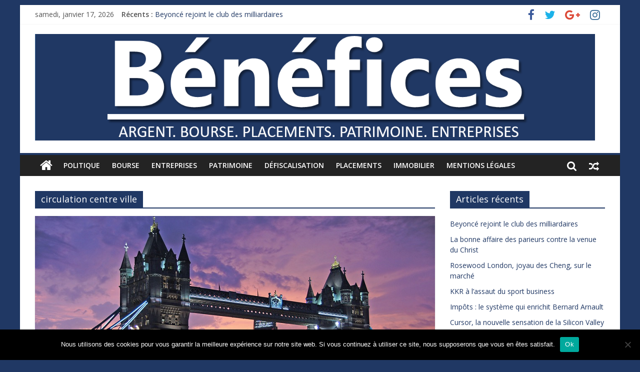

--- FILE ---
content_type: text/html; charset=UTF-8
request_url: https://benefices.fr/tag/circulation-centre-ville/
body_size: 11732
content:
<!DOCTYPE html>
<html dir="ltr" lang="fr-FR">
	<head>
		<meta charset="UTF-8" />
		<meta name="viewport" content="width=device-width, initial-scale=1">
		<link rel="profile" href="https://gmpg.org/xfn/11" />
		<link rel="pingback" href="" />
		<title>circulation centre ville | Bénéfices, l'actualité de votre argent, de votre patrimoine et de vos placements</title>

		<!-- All in One SEO 4.9.1.1 - aioseo.com -->
	<meta name="robots" content="max-image-preview:large" />
	<link rel="canonical" href="https://benefices.fr/tag/circulation-centre-ville/" />
	<meta name="generator" content="All in One SEO (AIOSEO) 4.9.1.1" />
		<script type="application/ld+json" class="aioseo-schema">
			{"@context":"https:\/\/schema.org","@graph":[{"@type":"BreadcrumbList","@id":"https:\/\/benefices.fr\/tag\/circulation-centre-ville\/#breadcrumblist","itemListElement":[{"@type":"ListItem","@id":"https:\/\/benefices.fr#listItem","position":1,"name":"Accueil","item":"https:\/\/benefices.fr","nextItem":{"@type":"ListItem","@id":"https:\/\/benefices.fr\/tag\/circulation-centre-ville\/#listItem","name":"circulation centre ville"}},{"@type":"ListItem","@id":"https:\/\/benefices.fr\/tag\/circulation-centre-ville\/#listItem","position":2,"name":"circulation centre ville","previousItem":{"@type":"ListItem","@id":"https:\/\/benefices.fr#listItem","name":"Accueil"}}]},{"@type":"CollectionPage","@id":"https:\/\/benefices.fr\/tag\/circulation-centre-ville\/#collectionpage","url":"https:\/\/benefices.fr\/tag\/circulation-centre-ville\/","name":"circulation centre ville | B\u00e9n\u00e9fices, l'actualit\u00e9 de votre argent, de votre patrimoine et de vos placements","inLanguage":"fr-FR","isPartOf":{"@id":"https:\/\/benefices.fr\/#website"},"breadcrumb":{"@id":"https:\/\/benefices.fr\/tag\/circulation-centre-ville\/#breadcrumblist"}},{"@type":"Organization","@id":"https:\/\/benefices.fr\/#organization","name":"B\u00e9n\u00e9fices, l'actualit\u00e9 de votre argent, de votre patrimoine et de vos placements","description":"Le site sur l'actualit\u00e9 de votre argent, de votre patrimoine et de vos placements","url":"https:\/\/benefices.fr\/","logo":{"@type":"ImageObject","url":"https:\/\/benefices.fr\/wp-content\/uploads\/2017\/10\/cropped-benefices-logo-3-1.png","@id":"https:\/\/benefices.fr\/tag\/circulation-centre-ville\/#organizationLogo","width":1438,"height":274},"image":{"@id":"https:\/\/benefices.fr\/tag\/circulation-centre-ville\/#organizationLogo"}},{"@type":"WebSite","@id":"https:\/\/benefices.fr\/#website","url":"https:\/\/benefices.fr\/","name":"B\u00e9n\u00e9fices, l'actualit\u00e9 de votre argent, de votre patrimoine et de vos placements","description":"Le site sur l'actualit\u00e9 de votre argent, de votre patrimoine et de vos placements","inLanguage":"fr-FR","publisher":{"@id":"https:\/\/benefices.fr\/#organization"}}]}
		</script>
		<!-- All in One SEO -->

<link rel='dns-prefetch' href='//secure.gravatar.com' />
<link rel='dns-prefetch' href='//stats.wp.com' />
<link rel='dns-prefetch' href='//fonts.googleapis.com' />
<link rel='dns-prefetch' href='//cdn.openshareweb.com' />
<link rel='dns-prefetch' href='//cdn.shareaholic.net' />
<link rel='dns-prefetch' href='//www.shareaholic.net' />
<link rel='dns-prefetch' href='//analytics.shareaholic.com' />
<link rel='dns-prefetch' href='//recs.shareaholic.com' />
<link rel='dns-prefetch' href='//partner.shareaholic.com' />
<link rel='dns-prefetch' href='//v0.wordpress.com' />
<link rel="alternate" type="application/rss+xml" title="Bénéfices, l&#039;actualité de votre argent, de votre patrimoine et de vos placements &raquo; Flux" href="https://benefices.fr/feed/" />
<link rel="alternate" type="application/rss+xml" title="Bénéfices, l&#039;actualité de votre argent, de votre patrimoine et de vos placements &raquo; Flux des commentaires" href="https://benefices.fr/comments/feed/" />
<link rel="alternate" type="application/rss+xml" title="Bénéfices, l&#039;actualité de votre argent, de votre patrimoine et de vos placements &raquo; Flux de l’étiquette circulation centre ville" href="https://benefices.fr/tag/circulation-centre-ville/feed/" />
<!-- Shareaholic - https://www.shareaholic.com -->
<link rel='preload' href='//cdn.shareaholic.net/assets/pub/shareaholic.js' as='script'/>
<script data-no-minify='1' data-cfasync='false'>
_SHR_SETTINGS = {"endpoints":{"local_recs_url":"https:\/\/benefices.fr\/wp-admin\/admin-ajax.php?action=shareaholic_permalink_related","ajax_url":"https:\/\/benefices.fr\/wp-admin\/admin-ajax.php"},"site_id":"53042cc076c730f70caf58aa7910efaa"};
</script>
<script data-no-minify='1' data-cfasync='false' src='//cdn.shareaholic.net/assets/pub/shareaholic.js' data-shr-siteid='53042cc076c730f70caf58aa7910efaa' async ></script>

<!-- Shareaholic Content Tags -->
<meta name='shareaholic:site_name' content='Bénéfices, l&#039;actualité de votre argent, de votre patrimoine et de vos placements' />
<meta name='shareaholic:language' content='fr-FR' />
<meta name='shareaholic:article_visibility' content='private' />
<meta name='shareaholic:site_id' content='53042cc076c730f70caf58aa7910efaa' />
<meta name='shareaholic:wp_version' content='9.7.13' />

<!-- Shareaholic Content Tags End -->
		<!-- This site uses the Google Analytics by MonsterInsights plugin v9.10.1 - Using Analytics tracking - https://www.monsterinsights.com/ -->
		<!-- Remarque : MonsterInsights n’est actuellement pas configuré sur ce site. Le propriétaire doit authentifier son compte Google Analytics dans les réglages de MonsterInsights.  -->
					<!-- No tracking code set -->
				<!-- / Google Analytics by MonsterInsights -->
		<style id='wp-img-auto-sizes-contain-inline-css' type='text/css'>
img:is([sizes=auto i],[sizes^="auto," i]){contain-intrinsic-size:3000px 1500px}
/*# sourceURL=wp-img-auto-sizes-contain-inline-css */
</style>
<style id='wp-emoji-styles-inline-css' type='text/css'>

	img.wp-smiley, img.emoji {
		display: inline !important;
		border: none !important;
		box-shadow: none !important;
		height: 1em !important;
		width: 1em !important;
		margin: 0 0.07em !important;
		vertical-align: -0.1em !important;
		background: none !important;
		padding: 0 !important;
	}
/*# sourceURL=wp-emoji-styles-inline-css */
</style>
<style id='wp-block-library-inline-css' type='text/css'>
:root{--wp-block-synced-color:#7a00df;--wp-block-synced-color--rgb:122,0,223;--wp-bound-block-color:var(--wp-block-synced-color);--wp-editor-canvas-background:#ddd;--wp-admin-theme-color:#007cba;--wp-admin-theme-color--rgb:0,124,186;--wp-admin-theme-color-darker-10:#006ba1;--wp-admin-theme-color-darker-10--rgb:0,107,160.5;--wp-admin-theme-color-darker-20:#005a87;--wp-admin-theme-color-darker-20--rgb:0,90,135;--wp-admin-border-width-focus:2px}@media (min-resolution:192dpi){:root{--wp-admin-border-width-focus:1.5px}}.wp-element-button{cursor:pointer}:root .has-very-light-gray-background-color{background-color:#eee}:root .has-very-dark-gray-background-color{background-color:#313131}:root .has-very-light-gray-color{color:#eee}:root .has-very-dark-gray-color{color:#313131}:root .has-vivid-green-cyan-to-vivid-cyan-blue-gradient-background{background:linear-gradient(135deg,#00d084,#0693e3)}:root .has-purple-crush-gradient-background{background:linear-gradient(135deg,#34e2e4,#4721fb 50%,#ab1dfe)}:root .has-hazy-dawn-gradient-background{background:linear-gradient(135deg,#faaca8,#dad0ec)}:root .has-subdued-olive-gradient-background{background:linear-gradient(135deg,#fafae1,#67a671)}:root .has-atomic-cream-gradient-background{background:linear-gradient(135deg,#fdd79a,#004a59)}:root .has-nightshade-gradient-background{background:linear-gradient(135deg,#330968,#31cdcf)}:root .has-midnight-gradient-background{background:linear-gradient(135deg,#020381,#2874fc)}:root{--wp--preset--font-size--normal:16px;--wp--preset--font-size--huge:42px}.has-regular-font-size{font-size:1em}.has-larger-font-size{font-size:2.625em}.has-normal-font-size{font-size:var(--wp--preset--font-size--normal)}.has-huge-font-size{font-size:var(--wp--preset--font-size--huge)}.has-text-align-center{text-align:center}.has-text-align-left{text-align:left}.has-text-align-right{text-align:right}.has-fit-text{white-space:nowrap!important}#end-resizable-editor-section{display:none}.aligncenter{clear:both}.items-justified-left{justify-content:flex-start}.items-justified-center{justify-content:center}.items-justified-right{justify-content:flex-end}.items-justified-space-between{justify-content:space-between}.screen-reader-text{border:0;clip-path:inset(50%);height:1px;margin:-1px;overflow:hidden;padding:0;position:absolute;width:1px;word-wrap:normal!important}.screen-reader-text:focus{background-color:#ddd;clip-path:none;color:#444;display:block;font-size:1em;height:auto;left:5px;line-height:normal;padding:15px 23px 14px;text-decoration:none;top:5px;width:auto;z-index:100000}html :where(.has-border-color){border-style:solid}html :where([style*=border-top-color]){border-top-style:solid}html :where([style*=border-right-color]){border-right-style:solid}html :where([style*=border-bottom-color]){border-bottom-style:solid}html :where([style*=border-left-color]){border-left-style:solid}html :where([style*=border-width]){border-style:solid}html :where([style*=border-top-width]){border-top-style:solid}html :where([style*=border-right-width]){border-right-style:solid}html :where([style*=border-bottom-width]){border-bottom-style:solid}html :where([style*=border-left-width]){border-left-style:solid}html :where(img[class*=wp-image-]){height:auto;max-width:100%}:where(figure){margin:0 0 1em}html :where(.is-position-sticky){--wp-admin--admin-bar--position-offset:var(--wp-admin--admin-bar--height,0px)}@media screen and (max-width:600px){html :where(.is-position-sticky){--wp-admin--admin-bar--position-offset:0px}}

/*# sourceURL=wp-block-library-inline-css */
</style><style id='global-styles-inline-css' type='text/css'>
:root{--wp--preset--aspect-ratio--square: 1;--wp--preset--aspect-ratio--4-3: 4/3;--wp--preset--aspect-ratio--3-4: 3/4;--wp--preset--aspect-ratio--3-2: 3/2;--wp--preset--aspect-ratio--2-3: 2/3;--wp--preset--aspect-ratio--16-9: 16/9;--wp--preset--aspect-ratio--9-16: 9/16;--wp--preset--color--black: #000000;--wp--preset--color--cyan-bluish-gray: #abb8c3;--wp--preset--color--white: #ffffff;--wp--preset--color--pale-pink: #f78da7;--wp--preset--color--vivid-red: #cf2e2e;--wp--preset--color--luminous-vivid-orange: #ff6900;--wp--preset--color--luminous-vivid-amber: #fcb900;--wp--preset--color--light-green-cyan: #7bdcb5;--wp--preset--color--vivid-green-cyan: #00d084;--wp--preset--color--pale-cyan-blue: #8ed1fc;--wp--preset--color--vivid-cyan-blue: #0693e3;--wp--preset--color--vivid-purple: #9b51e0;--wp--preset--gradient--vivid-cyan-blue-to-vivid-purple: linear-gradient(135deg,rgb(6,147,227) 0%,rgb(155,81,224) 100%);--wp--preset--gradient--light-green-cyan-to-vivid-green-cyan: linear-gradient(135deg,rgb(122,220,180) 0%,rgb(0,208,130) 100%);--wp--preset--gradient--luminous-vivid-amber-to-luminous-vivid-orange: linear-gradient(135deg,rgb(252,185,0) 0%,rgb(255,105,0) 100%);--wp--preset--gradient--luminous-vivid-orange-to-vivid-red: linear-gradient(135deg,rgb(255,105,0) 0%,rgb(207,46,46) 100%);--wp--preset--gradient--very-light-gray-to-cyan-bluish-gray: linear-gradient(135deg,rgb(238,238,238) 0%,rgb(169,184,195) 100%);--wp--preset--gradient--cool-to-warm-spectrum: linear-gradient(135deg,rgb(74,234,220) 0%,rgb(151,120,209) 20%,rgb(207,42,186) 40%,rgb(238,44,130) 60%,rgb(251,105,98) 80%,rgb(254,248,76) 100%);--wp--preset--gradient--blush-light-purple: linear-gradient(135deg,rgb(255,206,236) 0%,rgb(152,150,240) 100%);--wp--preset--gradient--blush-bordeaux: linear-gradient(135deg,rgb(254,205,165) 0%,rgb(254,45,45) 50%,rgb(107,0,62) 100%);--wp--preset--gradient--luminous-dusk: linear-gradient(135deg,rgb(255,203,112) 0%,rgb(199,81,192) 50%,rgb(65,88,208) 100%);--wp--preset--gradient--pale-ocean: linear-gradient(135deg,rgb(255,245,203) 0%,rgb(182,227,212) 50%,rgb(51,167,181) 100%);--wp--preset--gradient--electric-grass: linear-gradient(135deg,rgb(202,248,128) 0%,rgb(113,206,126) 100%);--wp--preset--gradient--midnight: linear-gradient(135deg,rgb(2,3,129) 0%,rgb(40,116,252) 100%);--wp--preset--font-size--small: 13px;--wp--preset--font-size--medium: 20px;--wp--preset--font-size--large: 36px;--wp--preset--font-size--x-large: 42px;--wp--preset--spacing--20: 0.44rem;--wp--preset--spacing--30: 0.67rem;--wp--preset--spacing--40: 1rem;--wp--preset--spacing--50: 1.5rem;--wp--preset--spacing--60: 2.25rem;--wp--preset--spacing--70: 3.38rem;--wp--preset--spacing--80: 5.06rem;--wp--preset--shadow--natural: 6px 6px 9px rgba(0, 0, 0, 0.2);--wp--preset--shadow--deep: 12px 12px 50px rgba(0, 0, 0, 0.4);--wp--preset--shadow--sharp: 6px 6px 0px rgba(0, 0, 0, 0.2);--wp--preset--shadow--outlined: 6px 6px 0px -3px rgb(255, 255, 255), 6px 6px rgb(0, 0, 0);--wp--preset--shadow--crisp: 6px 6px 0px rgb(0, 0, 0);}:where(.is-layout-flex){gap: 0.5em;}:where(.is-layout-grid){gap: 0.5em;}body .is-layout-flex{display: flex;}.is-layout-flex{flex-wrap: wrap;align-items: center;}.is-layout-flex > :is(*, div){margin: 0;}body .is-layout-grid{display: grid;}.is-layout-grid > :is(*, div){margin: 0;}:where(.wp-block-columns.is-layout-flex){gap: 2em;}:where(.wp-block-columns.is-layout-grid){gap: 2em;}:where(.wp-block-post-template.is-layout-flex){gap: 1.25em;}:where(.wp-block-post-template.is-layout-grid){gap: 1.25em;}.has-black-color{color: var(--wp--preset--color--black) !important;}.has-cyan-bluish-gray-color{color: var(--wp--preset--color--cyan-bluish-gray) !important;}.has-white-color{color: var(--wp--preset--color--white) !important;}.has-pale-pink-color{color: var(--wp--preset--color--pale-pink) !important;}.has-vivid-red-color{color: var(--wp--preset--color--vivid-red) !important;}.has-luminous-vivid-orange-color{color: var(--wp--preset--color--luminous-vivid-orange) !important;}.has-luminous-vivid-amber-color{color: var(--wp--preset--color--luminous-vivid-amber) !important;}.has-light-green-cyan-color{color: var(--wp--preset--color--light-green-cyan) !important;}.has-vivid-green-cyan-color{color: var(--wp--preset--color--vivid-green-cyan) !important;}.has-pale-cyan-blue-color{color: var(--wp--preset--color--pale-cyan-blue) !important;}.has-vivid-cyan-blue-color{color: var(--wp--preset--color--vivid-cyan-blue) !important;}.has-vivid-purple-color{color: var(--wp--preset--color--vivid-purple) !important;}.has-black-background-color{background-color: var(--wp--preset--color--black) !important;}.has-cyan-bluish-gray-background-color{background-color: var(--wp--preset--color--cyan-bluish-gray) !important;}.has-white-background-color{background-color: var(--wp--preset--color--white) !important;}.has-pale-pink-background-color{background-color: var(--wp--preset--color--pale-pink) !important;}.has-vivid-red-background-color{background-color: var(--wp--preset--color--vivid-red) !important;}.has-luminous-vivid-orange-background-color{background-color: var(--wp--preset--color--luminous-vivid-orange) !important;}.has-luminous-vivid-amber-background-color{background-color: var(--wp--preset--color--luminous-vivid-amber) !important;}.has-light-green-cyan-background-color{background-color: var(--wp--preset--color--light-green-cyan) !important;}.has-vivid-green-cyan-background-color{background-color: var(--wp--preset--color--vivid-green-cyan) !important;}.has-pale-cyan-blue-background-color{background-color: var(--wp--preset--color--pale-cyan-blue) !important;}.has-vivid-cyan-blue-background-color{background-color: var(--wp--preset--color--vivid-cyan-blue) !important;}.has-vivid-purple-background-color{background-color: var(--wp--preset--color--vivid-purple) !important;}.has-black-border-color{border-color: var(--wp--preset--color--black) !important;}.has-cyan-bluish-gray-border-color{border-color: var(--wp--preset--color--cyan-bluish-gray) !important;}.has-white-border-color{border-color: var(--wp--preset--color--white) !important;}.has-pale-pink-border-color{border-color: var(--wp--preset--color--pale-pink) !important;}.has-vivid-red-border-color{border-color: var(--wp--preset--color--vivid-red) !important;}.has-luminous-vivid-orange-border-color{border-color: var(--wp--preset--color--luminous-vivid-orange) !important;}.has-luminous-vivid-amber-border-color{border-color: var(--wp--preset--color--luminous-vivid-amber) !important;}.has-light-green-cyan-border-color{border-color: var(--wp--preset--color--light-green-cyan) !important;}.has-vivid-green-cyan-border-color{border-color: var(--wp--preset--color--vivid-green-cyan) !important;}.has-pale-cyan-blue-border-color{border-color: var(--wp--preset--color--pale-cyan-blue) !important;}.has-vivid-cyan-blue-border-color{border-color: var(--wp--preset--color--vivid-cyan-blue) !important;}.has-vivid-purple-border-color{border-color: var(--wp--preset--color--vivid-purple) !important;}.has-vivid-cyan-blue-to-vivid-purple-gradient-background{background: var(--wp--preset--gradient--vivid-cyan-blue-to-vivid-purple) !important;}.has-light-green-cyan-to-vivid-green-cyan-gradient-background{background: var(--wp--preset--gradient--light-green-cyan-to-vivid-green-cyan) !important;}.has-luminous-vivid-amber-to-luminous-vivid-orange-gradient-background{background: var(--wp--preset--gradient--luminous-vivid-amber-to-luminous-vivid-orange) !important;}.has-luminous-vivid-orange-to-vivid-red-gradient-background{background: var(--wp--preset--gradient--luminous-vivid-orange-to-vivid-red) !important;}.has-very-light-gray-to-cyan-bluish-gray-gradient-background{background: var(--wp--preset--gradient--very-light-gray-to-cyan-bluish-gray) !important;}.has-cool-to-warm-spectrum-gradient-background{background: var(--wp--preset--gradient--cool-to-warm-spectrum) !important;}.has-blush-light-purple-gradient-background{background: var(--wp--preset--gradient--blush-light-purple) !important;}.has-blush-bordeaux-gradient-background{background: var(--wp--preset--gradient--blush-bordeaux) !important;}.has-luminous-dusk-gradient-background{background: var(--wp--preset--gradient--luminous-dusk) !important;}.has-pale-ocean-gradient-background{background: var(--wp--preset--gradient--pale-ocean) !important;}.has-electric-grass-gradient-background{background: var(--wp--preset--gradient--electric-grass) !important;}.has-midnight-gradient-background{background: var(--wp--preset--gradient--midnight) !important;}.has-small-font-size{font-size: var(--wp--preset--font-size--small) !important;}.has-medium-font-size{font-size: var(--wp--preset--font-size--medium) !important;}.has-large-font-size{font-size: var(--wp--preset--font-size--large) !important;}.has-x-large-font-size{font-size: var(--wp--preset--font-size--x-large) !important;}
/*# sourceURL=global-styles-inline-css */
</style>

<style id='classic-theme-styles-inline-css' type='text/css'>
/*! This file is auto-generated */
.wp-block-button__link{color:#fff;background-color:#32373c;border-radius:9999px;box-shadow:none;text-decoration:none;padding:calc(.667em + 2px) calc(1.333em + 2px);font-size:1.125em}.wp-block-file__button{background:#32373c;color:#fff;text-decoration:none}
/*# sourceURL=/wp-includes/css/classic-themes.min.css */
</style>
<link rel='stylesheet' id='cookie-notice-front-css' href='https://benefices.fr/wp-content/plugins/cookie-notice/css/front.min.css?ver=2.5.10' type='text/css' media='all' />
<link rel='stylesheet' id='colormag_google_fonts-css' href='//fonts.googleapis.com/css?family=Open+Sans%3A400%2C600&#038;ver=6.9' type='text/css' media='all' />
<link rel='stylesheet' id='colormag_style-css' href='https://benefices.fr/wp-content/themes/colormag/style.css?ver=6.9' type='text/css' media='all' />
<link rel='stylesheet' id='colormag-fontawesome-css' href='https://benefices.fr/wp-content/themes/colormag/fontawesome/css/font-awesome.css?ver=4.2.1' type='text/css' media='all' />
<script type="text/javascript" id="cookie-notice-front-js-before">
/* <![CDATA[ */
var cnArgs = {"ajaxUrl":"https:\/\/benefices.fr\/wp-admin\/admin-ajax.php","nonce":"0095673f3f","hideEffect":"fade","position":"bottom","onScroll":false,"onScrollOffset":100,"onClick":false,"cookieName":"cookie_notice_accepted","cookieTime":2592000,"cookieTimeRejected":2592000,"globalCookie":false,"redirection":false,"cache":true,"revokeCookies":false,"revokeCookiesOpt":"automatic"};

//# sourceURL=cookie-notice-front-js-before
/* ]]> */
</script>
<script type="text/javascript" src="https://benefices.fr/wp-content/plugins/cookie-notice/js/front.min.js?ver=2.5.10" id="cookie-notice-front-js"></script>
<script type="text/javascript" src="https://benefices.fr/wp-includes/js/jquery/jquery.min.js?ver=3.7.1" id="jquery-core-js"></script>
<script type="text/javascript" src="https://benefices.fr/wp-includes/js/jquery/jquery-migrate.min.js?ver=3.4.1" id="jquery-migrate-js"></script>
<script type="text/javascript" src="https://benefices.fr/wp-content/themes/colormag/js/colormag-custom.js?ver=6.9" id="colormag-custom-js"></script>
<link rel="https://api.w.org/" href="https://benefices.fr/wp-json/" /><link rel="alternate" title="JSON" type="application/json" href="https://benefices.fr/wp-json/wp/v2/tags/45" /><link rel="EditURI" type="application/rsd+xml" title="RSD" href="https://benefices.fr/xmlrpc.php?rsd" />
<meta name="generator" content="WordPress 6.9" />
	<style>img#wpstats{display:none}</style>
		<style type="text/css" id="custom-background-css">
body.custom-background { background-color: #203864; }
</style>
	<meta name="publisuites-verify-code" content="aHR0cHM6Ly9iZW5lZmljZXMuZnI=" /><link rel="icon" href="https://benefices.fr/wp-content/uploads/2017/10/cropped-cropped-bénéfices-logo-32x32.png" sizes="32x32" />
<link rel="icon" href="https://benefices.fr/wp-content/uploads/2017/10/cropped-cropped-bénéfices-logo-192x192.png" sizes="192x192" />
<link rel="apple-touch-icon" href="https://benefices.fr/wp-content/uploads/2017/10/cropped-cropped-bénéfices-logo-180x180.png" />
<meta name="msapplication-TileImage" content="https://benefices.fr/wp-content/uploads/2017/10/cropped-cropped-bénéfices-logo-270x270.png" />
<!-- Bénéfices, l&#039;actualité de votre argent, de votre patrimoine et de vos placements Internal Styles --><style type="text/css"> .colormag-button,blockquote,button,input[type=reset],input[type=button],input[type=submit],#masthead.colormag-header-clean #site-navigation.main-small-navigation .menu-toggle{background-color:#203864}#site-title a,.next a:hover,.previous a:hover,.social-links i.fa:hover,a,#masthead.colormag-header-clean .social-links li:hover i.fa,#masthead.colormag-header-classic .social-links li:hover i.fa,#masthead.colormag-header-clean .breaking-news .newsticker a:hover,#masthead.colormag-header-classic .breaking-news .newsticker a:hover,#masthead.colormag-header-classic #site-navigation .fa.search-top:hover,#masthead.colormag-header-classic #site-navigation.main-navigation .random-post a:hover .fa-random{color:#203864}.fa.search-top:hover,#masthead.colormag-header-classic #site-navigation.main-small-navigation .menu-toggle{background-color:#203864}#site-navigation{border-top:4px solid #203864}.home-icon.front_page_on,.main-navigation a:hover,.main-navigation ul li ul li a:hover,.main-navigation ul li ul li:hover>a,.main-navigation ul li.current-menu-ancestor>a,.main-navigation ul li.current-menu-item ul li a:hover,.main-navigation ul li.current-menu-item>a,.main-navigation ul li.current_page_ancestor>a,.main-navigation ul li.current_page_item>a,.main-navigation ul li:hover>a,.main-small-navigation li a:hover,.site-header .menu-toggle:hover,#masthead.colormag-header-classic #site-navigation.main-navigation ul#menu-primary ul.sub-menu li:hover > a, #masthead.colormag-header-classic #site-navigation.main-navigation ul#menu-primary ul.sub-menu li.current-menu-ancestor > a, #masthead.colormag-header-classic #site-navigation.main-navigation ul#menu-primary ul.sub-menu li.current-menu-item > a,#masthead .main-small-navigation li:hover > a, #masthead .main-small-navigation li.current-page-ancestor > a, #masthead .main-small-navigation li.current-menu-ancestor > a, #masthead .main-small-navigation li.current-page-item > a, #masthead .main-small-navigation li.current-menu-item > a{background-color:#203864}.main-small-navigation .current-menu-item>a,.main-small-navigation .current_page_item>a{background:#203864}#masthead.colormag-header-classic #site-navigation.main-navigation ul#menu-primary > li:hover > a, #masthead.colormag-header-classic #site-navigation.main-navigation ul#menu-primary > li.current-menu-item > a, #masthead.colormag-header-classic #site-navigation.main-navigation ul#menu-primary > li.current-menu-ancestor > a,#masthead.colormag-header-classic #site-navigation.main-navigation ul#menu-primary ul.sub-menu li:hover, #masthead.colormag-header-classic #site-navigation.main-navigation ul#menu-primary ul.sub-menu li.current-menu-ancestor, #masthead.colormag-header-classic #site-navigation.main-navigation ul#menu-primary ul.sub-menu li.current-menu-item,#masthead.colormag-header-classic #site-navigation.main-small-navigation .menu-toggle,#masthead.colormag-header-classic #site-navigation .menu-toggle:hover{border-color:#203864}.promo-button-area a:hover{border:2px solid #203864;background-color:#203864}#content .wp-pagenavi .current,#content .wp-pagenavi a:hover,.format-link .entry-content a,.pagination span{background-color:#203864}.pagination a span:hover{color:#203864;border-color:#203864}#content .comments-area a.comment-edit-link:hover,#content .comments-area a.comment-permalink:hover,#content .comments-area article header cite a:hover,.comments-area .comment-author-link a:hover{color:#203864}.comments-area .comment-author-link span{background-color:#203864}.comment .comment-reply-link:hover,.nav-next a,.nav-previous a{color:#203864}#secondary .widget-title{border-bottom:2px solid #203864}#secondary .widget-title span{background-color:#203864}.footer-widgets-area .widget-title{border-bottom:2px solid #203864}.footer-widgets-area .widget-title span,.colormag-footer--classic .footer-widgets-area .widget-title span::before{background-color:#203864}.footer-widgets-area a:hover{color:#203864}.advertisement_above_footer .widget-title{border-bottom:2px solid #203864}.advertisement_above_footer .widget-title span{background-color:#203864}a#scroll-up i{color:#203864}.page-header .page-title{border-bottom:2px solid #203864}#content .post .article-content .above-entry-meta .cat-links a,.page-header .page-title span{background-color:#203864}#content .post .article-content .entry-title a:hover,.entry-meta .byline i,.entry-meta .cat-links i,.entry-meta a,.post .entry-title a:hover,.search .entry-title a:hover{color:#203864}.entry-meta .post-format i{background-color:#203864}.entry-meta .comments-link a:hover,.entry-meta .edit-link a:hover,.entry-meta .posted-on a:hover,.entry-meta .tag-links a:hover,.single #content .tags a:hover{color:#203864}.more-link,.no-post-thumbnail{background-color:#203864}.post-box .entry-meta .cat-links a:hover,.post-box .entry-meta .posted-on a:hover,.post.post-box .entry-title a:hover{color:#203864}.widget_featured_slider .slide-content .above-entry-meta .cat-links a{background-color:#203864}.widget_featured_slider .slide-content .below-entry-meta .byline a:hover,.widget_featured_slider .slide-content .below-entry-meta .comments a:hover,.widget_featured_slider .slide-content .below-entry-meta .posted-on a:hover,.widget_featured_slider .slide-content .entry-title a:hover{color:#203864}.widget_highlighted_posts .article-content .above-entry-meta .cat-links a{background-color:#203864}.byline a:hover,.comments a:hover,.edit-link a:hover,.posted-on a:hover,.tag-links a:hover,.widget_highlighted_posts .article-content .below-entry-meta .byline a:hover,.widget_highlighted_posts .article-content .below-entry-meta .comments a:hover,.widget_highlighted_posts .article-content .below-entry-meta .posted-on a:hover,.widget_highlighted_posts .article-content .entry-title a:hover{color:#203864}.widget_featured_posts .article-content .above-entry-meta .cat-links a{background-color:#203864}.widget_featured_posts .article-content .entry-title a:hover{color:#203864}.widget_featured_posts .widget-title{border-bottom:2px solid #203864}.widget_featured_posts .widget-title span{background-color:#203864}.related-posts-main-title .fa,.single-related-posts .article-content .entry-title a:hover{color:#203864}@media (max-width: 768px) {.better-responsive-menu .sub-toggle{background-color:#021a46}}</style>
	</head>

	<body data-rsssl=1 class="archive tag tag-circulation-centre-ville tag-45 custom-background wp-custom-logo wp-theme-colormag cookies-not-set  better-responsive-menu">

				<div id="page" class="hfeed site">
			
			
			<header id="masthead" class="site-header clearfix ">
				<div id="header-text-nav-container" class="clearfix">

								<div class="news-bar">
				<div class="inner-wrap clearfix">
						<div class="date-in-header">
		samedi, janvier 17, 2026	</div>

					   <div class="breaking-news">
      <strong class="breaking-news-latest">Récents :</strong>
      <ul class="newsticker">
               <li>
            <a href="https://benefices.fr/2026/01/07/beyonce-rejoint-le-club-des-milliardaires/" title="Beyoncé rejoint le club des milliardaires">Beyoncé rejoint le club des milliardaires</a>
         </li>
               <li>
            <a href="https://benefices.fr/2026/01/03/la-bonne-affaire-des-parieurs-contre-la-venue-du-christ/" title="La bonne affaire des parieurs contre la venue du Christ">La bonne affaire des parieurs contre la venue du Christ</a>
         </li>
               <li>
            <a href="https://benefices.fr/2025/12/24/rosewood-london-joyau-des-cheng-sur-le-marche/" title="Rosewood London, joyau des Cheng, sur le marché">Rosewood London, joyau des Cheng, sur le marché</a>
         </li>
               <li>
            <a href="https://benefices.fr/2025/12/17/kkr-a-lassaut-du-sport-business/" title="KKR à l&rsquo;assaut du sport business">KKR à l&rsquo;assaut du sport business</a>
         </li>
               <li>
            <a href="https://benefices.fr/2025/12/08/impots-le-systeme-qui-enrichit-bernard-arnault/" title="Impôts : le système qui enrichit Bernard Arnault">Impôts : le système qui enrichit Bernard Arnault</a>
         </li>
            </ul>
   </div>
   
							<div class="social-links clearfix">
			<ul>
				<li><a href="https://web.facebook.com/B%C3%A9n%C3%A9fices-138968763409573/" target="_blank"><i class="fa fa-facebook"></i></a></li><li><a href="https://twitter.com/benefices_fr" target="_blank"><i class="fa fa-twitter"></i></a></li><li><a href="https://plus.google.com/about?hl=fr" target="_blank"><i class="fa fa-google-plus"></i></a></li><li><a href="https://www.instagram.com/explore/tags/generic/" target="_blank"><i class="fa fa-instagram"></i></a></li>			</ul>
		</div><!-- .social-links -->
						</div>
			</div>
			
					
					
		<div class="inner-wrap">

			<div id="header-text-nav-wrap" class="clearfix">
				<div id="header-left-section">
											<div id="header-logo-image">
							
							<a href="https://benefices.fr/" class="custom-logo-link" rel="home"><img width="1438" height="274" src="https://benefices.fr/wp-content/uploads/2017/10/cropped-benefices-logo-3-1.png" class="custom-logo" alt="Bénéfices, l&#039;actualité de votre argent, de votre patrimoine et de vos placements" decoding="async" fetchpriority="high" srcset="https://benefices.fr/wp-content/uploads/2017/10/cropped-benefices-logo-3-1.png 1438w, https://benefices.fr/wp-content/uploads/2017/10/cropped-benefices-logo-3-1-300x57.png 300w, https://benefices.fr/wp-content/uploads/2017/10/cropped-benefices-logo-3-1-768x146.png 768w, https://benefices.fr/wp-content/uploads/2017/10/cropped-benefices-logo-3-1-1024x195.png 1024w" sizes="(max-width: 1438px) 100vw, 1438px" /></a>						</div><!-- #header-logo-image -->
											<div id="header-text" class="screen-reader-text">
													<h3 id="site-title">
								<a href="https://benefices.fr/" title="Bénéfices, l&#039;actualité de votre argent, de votre patrimoine et de vos placements" rel="home">Bénéfices, l&#039;actualité de votre argent, de votre patrimoine et de vos placements</a>
							</h3>
																			<p id="site-description">Le site sur l&#039;actualité de votre argent, de votre patrimoine et de vos placements</p>
						<!-- #site-description -->
					</div><!-- #header-text -->
				</div><!-- #header-left-section -->
				<div id="header-right-section">
									</div><!-- #header-right-section -->

			</div><!-- #header-text-nav-wrap -->

		</div><!-- .inner-wrap -->

		
					
					
		<nav id="site-navigation" class="main-navigation clearfix" role="navigation">
			<div class="inner-wrap clearfix">
				
					<div class="home-icon">
						<a href="https://benefices.fr/" title="Bénéfices, l&#039;actualité de votre argent, de votre patrimoine et de vos placements"><i class="fa fa-home"></i></a>
					</div>

					
				<h4 class="menu-toggle"></h4>
				<div class="menu-primary-container"><ul id="menu-accueil" class="menu"><li id="menu-item-237" class="menu-item menu-item-type-taxonomy menu-item-object-category menu-item-237"><a href="https://benefices.fr/category/politique/">Politique</a></li>
<li id="menu-item-238" class="menu-item menu-item-type-taxonomy menu-item-object-category menu-item-238"><a href="https://benefices.fr/category/bourse/">Bourse</a></li>
<li id="menu-item-239" class="menu-item menu-item-type-taxonomy menu-item-object-category menu-item-239"><a href="https://benefices.fr/category/entreprises/">Entreprises</a></li>
<li id="menu-item-240" class="menu-item menu-item-type-taxonomy menu-item-object-category menu-item-240"><a href="https://benefices.fr/category/patrimoine/">Patrimoine</a></li>
<li id="menu-item-241" class="menu-item menu-item-type-taxonomy menu-item-object-category menu-item-241"><a href="https://benefices.fr/category/defiscalisation/">Défiscalisation</a></li>
<li id="menu-item-242" class="menu-item menu-item-type-taxonomy menu-item-object-category menu-item-242"><a href="https://benefices.fr/category/placements/">Placements</a></li>
<li id="menu-item-243" class="menu-item menu-item-type-taxonomy menu-item-object-category menu-item-243"><a href="https://benefices.fr/category/immobilier/">Immobilier</a></li>
<li id="menu-item-544" class="menu-item menu-item-type-post_type menu-item-object-page menu-item-544"><a href="https://benefices.fr/mentions-legales/">Mentions Légales</a></li>
</ul></div>
									   <div class="random-post">
               <a href="https://benefices.fr/2020/02/02/bourse-la-fortune-de-jeff-bezos-a-gagne-13-milliards-de-dollars-en-un-quart-dheure/" title="Voir un article au hasard"><i class="fa fa-random"></i></a>
         </div>
   				
									<i class="fa fa-search search-top"></i>
					<div class="search-form-top">
						<form action="https://benefices.fr/" class="search-form searchform clearfix" method="get">
   <div class="search-wrap">
      <input type="text" placeholder="Recherche" class="s field" name="s">
      <button class="search-icon" type="submit"></button>
   </div>
</form><!-- .searchform -->					</div>
							</div>
		</nav>

		
				</div><!-- #header-text-nav-container -->

				
			</header>
									<div id="main" class="clearfix">
				<div class="inner-wrap clearfix">
	
	<div id="primary">
		<div id="content" class="clearfix">

			
				<header class="page-header">
               					<h1 class="page-title">
               <span>
						circulation centre ville					</span></h1>
                  									</header><!-- .page-header -->

            <div class="article-container">

   				
   				
   					
<article id="post-246" class="post-246 post type-post status-publish format-standard has-post-thumbnail hentry category-politique tag-air-pollue tag-automobile tag-bbc tag-circulation-centre-ville tag-londres tag-paris tag-pollution tag-sadiq-khan tag-voitures">
   
         <div class="featured-image">
         <a href="https://benefices.fr/2017/10/23/londres-veut-de-voitures/" title="Londres veut encore moins de voitures"><img width="800" height="445" src="https://benefices.fr/wp-content/uploads/2017/10/londres_london-800x445.png" class="attachment-colormag-featured-image size-colormag-featured-image wp-post-image" alt="" decoding="async" /></a>
      </div>
   
   <div class="article-content clearfix">

      
      <div class="above-entry-meta"><span class="cat-links"><a href="https://benefices.fr/category/politique/"  rel="category tag">Politique</a>&nbsp;</span></div>
      <header class="entry-header">
         <h2 class="entry-title">
            <a href="https://benefices.fr/2017/10/23/londres-veut-de-voitures/" title="Londres veut encore moins de voitures">Londres veut encore moins de voitures</a>
         </h2>
      </header>

      <div class="below-entry-meta">
      <span class="posted-on"><a href="https://benefices.fr/2017/10/23/londres-veut-de-voitures/" title="16 h 00 min" rel="bookmark"><i class="fa fa-calendar-o"></i> <time class="entry-date published" datetime="2017-10-23T16:00:33+02:00">23 octobre 2017</time><time class="updated" datetime="2022-09-15T15:07:50+02:00">15 septembre 2022</time></a></span>
      <span class="byline"><span class="author vcard"><i class="fa fa-user"></i><a class="url fn n" href="https://benefices.fr/author/benefices/" title="Benefices">Benefices</a></span></span>

               <span class="comments"><a href="https://benefices.fr/2017/10/23/londres-veut-de-voitures/#respond"><i class="fa fa-comment"></i> Aucun commentaire</a></span>
      <span class="tag-links"><i class="fa fa-tags"></i><a href="https://benefices.fr/tag/air-pollue/" rel="tag">air pollué</a>, <a href="https://benefices.fr/tag/automobile/" rel="tag">automobile</a>, <a href="https://benefices.fr/tag/bbc/" rel="tag">BBC</a>, <a href="https://benefices.fr/tag/circulation-centre-ville/" rel="tag">circulation centre ville</a>, <a href="https://benefices.fr/tag/londres/" rel="tag">Londres</a>, <a href="https://benefices.fr/tag/paris/" rel="tag">paris</a>, <a href="https://benefices.fr/tag/pollution/" rel="tag">pollution</a>, <a href="https://benefices.fr/tag/sadiq-khan/" rel="tag">Sadiq Khan</a>, <a href="https://benefices.fr/tag/voitures/" rel="tag">voitures</a></span></div>
      <div class="entry-content clearfix">
         <div style='display:none;' class='shareaholic-canvas' data-app='share_buttons' data-title='Londres veut encore moins de voitures' data-link='https://benefices.fr/2017/10/23/londres-veut-de-voitures/' data-app-id-name='category_above_content'></div><p>La mairie de Londres a mis en place un nouveau tarif, revu à la hausse, pour ses péages d&rsquo;accès au</p>
<div style='display:none;' class='shareaholic-canvas' data-app='share_buttons' data-title='Londres veut encore moins de voitures' data-link='https://benefices.fr/2017/10/23/londres-veut-de-voitures/' data-app-id-name='category_below_content'></div><div style='display:none;' class='shareaholic-canvas' data-app='recommendations' data-title='Londres veut encore moins de voitures' data-link='https://benefices.fr/2017/10/23/londres-veut-de-voitures/' data-app-id-name='category_below_content'></div>         <a class="more-link" title="Londres veut encore moins de voitures" href="https://benefices.fr/2017/10/23/londres-veut-de-voitures/"><span>Lire la suite</span></a>
      </div>

   </div>

   </article>
   				
            </div>

				

			
		</div><!-- #content -->
	</div><!-- #primary -->

	
<div id="secondary">
			
		
		<aside id="recent-posts-2" class="widget widget_recent_entries clearfix">
		<h3 class="widget-title"><span>Articles récents</span></h3>
		<ul>
											<li>
					<a href="https://benefices.fr/2026/01/07/beyonce-rejoint-le-club-des-milliardaires/">Beyoncé rejoint le club des milliardaires</a>
									</li>
											<li>
					<a href="https://benefices.fr/2026/01/03/la-bonne-affaire-des-parieurs-contre-la-venue-du-christ/">La bonne affaire des parieurs contre la venue du Christ</a>
									</li>
											<li>
					<a href="https://benefices.fr/2025/12/24/rosewood-london-joyau-des-cheng-sur-le-marche/">Rosewood London, joyau des Cheng, sur le marché</a>
									</li>
											<li>
					<a href="https://benefices.fr/2025/12/17/kkr-a-lassaut-du-sport-business/">KKR à l&rsquo;assaut du sport business</a>
									</li>
											<li>
					<a href="https://benefices.fr/2025/12/08/impots-le-systeme-qui-enrichit-bernard-arnault/">Impôts : le système qui enrichit Bernard Arnault</a>
									</li>
											<li>
					<a href="https://benefices.fr/2025/11/27/cursor-la-nouvelle-sensation-de-la-silicon-valley/">Cursor, la nouvelle sensation de la Silicon Valley</a>
									</li>
											<li>
					<a href="https://benefices.fr/2025/11/20/le-qatar-ce-geant-de-limmobilier-parisien/">Le Qatar, ce géant de l&rsquo;immobilier parisien</a>
									</li>
											<li>
					<a href="https://benefices.fr/2025/11/13/ces-placements-controverses-de-trump/">Ces placements controversés de Trump</a>
									</li>
											<li>
					<a href="https://benefices.fr/2025/11/05/pfizer-contre-novo-nordisk-la-bataille-des-geants-pour-dominer-le-marche-de-la-minceur/">Pfizer contre Novo Nordisk : la bataille des géants pour dominer le marché de la minceur</a>
									</li>
											<li>
					<a href="https://benefices.fr/2025/10/28/laccord-reinvente-entre-microsoft-et-openai/">L’accord réinventé entre Microsoft et OpenAI</a>
									</li>
					</ul>

		</aside>
	</div>
	

</div><!-- .inner-wrap -->
</div><!-- #main -->




<footer id="colophon" class="clearfix ">
	
	<div class="footer-socket-wrapper clearfix">
		<div class="inner-wrap">
			<div class="footer-socket-area">
				<div class="footer-socket-right-section">
							<div class="social-links clearfix">
			<ul>
				<li><a href="https://web.facebook.com/B%C3%A9n%C3%A9fices-138968763409573/" target="_blank"><i class="fa fa-facebook"></i></a></li><li><a href="https://twitter.com/benefices_fr" target="_blank"><i class="fa fa-twitter"></i></a></li><li><a href="https://plus.google.com/about?hl=fr" target="_blank"><i class="fa fa-google-plus"></i></a></li><li><a href="https://www.instagram.com/explore/tags/generic/" target="_blank"><i class="fa fa-instagram"></i></a></li>			</ul>
		</div><!-- .social-links -->
						</div>
				<div class="footer-socket-left-sectoin">
					<div class="copyright">Copyright &copy; 2026 <a href="https://benefices.fr/" title="Bénéfices, l&#039;actualité de votre argent, de votre patrimoine et de vos placements" ><span>Bénéfices, l&#039;actualité de votre argent, de votre patrimoine et de vos placements</span></a>. Tous droits réservés.<br>Theme ColorMag par <a href="https://themegrill.com/themes/colormag" target="_blank" title="ThemeGrill." rel="designer"><span>ThemeGrill.</span></a>. Propulsé par <a href="https://wordpress.org" target="_blank" title="WordPress"><span>WordPress</span></a>.</div>				</div>
			</div>
		</div>
	</div>
</footer>

<a href="#masthead" id="scroll-up"><i class="fa fa-chevron-up"></i></a>
</div><!-- #page -->
<script type="speculationrules">
{"prefetch":[{"source":"document","where":{"and":[{"href_matches":"/*"},{"not":{"href_matches":["/wp-*.php","/wp-admin/*","/wp-content/uploads/*","/wp-content/*","/wp-content/plugins/*","/wp-content/themes/colormag/*","/*\\?(.+)"]}},{"not":{"selector_matches":"a[rel~=\"nofollow\"]"}},{"not":{"selector_matches":".no-prefetch, .no-prefetch a"}}]},"eagerness":"conservative"}]}
</script>
<script type="module"  src="https://benefices.fr/wp-content/plugins/all-in-one-seo-pack/dist/Lite/assets/table-of-contents.95d0dfce.js?ver=4.9.1.1" id="aioseo/js/src/vue/standalone/blocks/table-of-contents/frontend.js-js"></script>
<script type="text/javascript" src="https://benefices.fr/wp-content/themes/colormag/js/jquery.bxslider.min.js?ver=4.2.10" id="colormag-bxslider-js"></script>
<script type="text/javascript" src="https://benefices.fr/wp-content/themes/colormag/js/colormag-slider-setting.js?ver=6.9" id="colormag_slider-js"></script>
<script type="text/javascript" src="https://benefices.fr/wp-content/themes/colormag/js/navigation.js?ver=6.9" id="colormag-navigation-js"></script>
<script type="text/javascript" src="https://benefices.fr/wp-content/themes/colormag/js/news-ticker/jquery.newsTicker.min.js?ver=1.0.0" id="colormag-news-ticker-js"></script>
<script type="text/javascript" src="https://benefices.fr/wp-content/themes/colormag/js/news-ticker/ticker-setting.js?ver=20150304" id="colormag-news-ticker-setting-js"></script>
<script type="text/javascript" src="https://benefices.fr/wp-content/themes/colormag/js/fitvids/jquery.fitvids.js?ver=20150311" id="colormag-fitvids-js"></script>
<script type="text/javascript" src="https://benefices.fr/wp-content/themes/colormag/js/fitvids/fitvids-setting.js?ver=20150311" id="colormag-fitvids-setting-js"></script>
<script type="text/javascript" src="https://benefices.fr/wp-content/themes/colormag/js/post-format.js?ver=20150422" id="colormag-postformat-setting-js"></script>
<script type="text/javascript" id="jetpack-stats-js-before">
/* <![CDATA[ */
_stq = window._stq || [];
_stq.push([ "view", JSON.parse("{\"v\":\"ext\",\"blog\":\"137264561\",\"post\":\"0\",\"tz\":\"1\",\"srv\":\"benefices.fr\",\"arch_tag\":\"circulation-centre-ville\",\"arch_results\":\"1\",\"j\":\"1:15.3.1\"}") ]);
_stq.push([ "clickTrackerInit", "137264561", "0" ]);
//# sourceURL=jetpack-stats-js-before
/* ]]> */
</script>
<script type="text/javascript" src="https://stats.wp.com/e-202603.js" id="jetpack-stats-js" defer="defer" data-wp-strategy="defer"></script>
<script id="wp-emoji-settings" type="application/json">
{"baseUrl":"https://s.w.org/images/core/emoji/17.0.2/72x72/","ext":".png","svgUrl":"https://s.w.org/images/core/emoji/17.0.2/svg/","svgExt":".svg","source":{"concatemoji":"https://benefices.fr/wp-includes/js/wp-emoji-release.min.js?ver=6.9"}}
</script>
<script type="module">
/* <![CDATA[ */
/*! This file is auto-generated */
const a=JSON.parse(document.getElementById("wp-emoji-settings").textContent),o=(window._wpemojiSettings=a,"wpEmojiSettingsSupports"),s=["flag","emoji"];function i(e){try{var t={supportTests:e,timestamp:(new Date).valueOf()};sessionStorage.setItem(o,JSON.stringify(t))}catch(e){}}function c(e,t,n){e.clearRect(0,0,e.canvas.width,e.canvas.height),e.fillText(t,0,0);t=new Uint32Array(e.getImageData(0,0,e.canvas.width,e.canvas.height).data);e.clearRect(0,0,e.canvas.width,e.canvas.height),e.fillText(n,0,0);const a=new Uint32Array(e.getImageData(0,0,e.canvas.width,e.canvas.height).data);return t.every((e,t)=>e===a[t])}function p(e,t){e.clearRect(0,0,e.canvas.width,e.canvas.height),e.fillText(t,0,0);var n=e.getImageData(16,16,1,1);for(let e=0;e<n.data.length;e++)if(0!==n.data[e])return!1;return!0}function u(e,t,n,a){switch(t){case"flag":return n(e,"\ud83c\udff3\ufe0f\u200d\u26a7\ufe0f","\ud83c\udff3\ufe0f\u200b\u26a7\ufe0f")?!1:!n(e,"\ud83c\udde8\ud83c\uddf6","\ud83c\udde8\u200b\ud83c\uddf6")&&!n(e,"\ud83c\udff4\udb40\udc67\udb40\udc62\udb40\udc65\udb40\udc6e\udb40\udc67\udb40\udc7f","\ud83c\udff4\u200b\udb40\udc67\u200b\udb40\udc62\u200b\udb40\udc65\u200b\udb40\udc6e\u200b\udb40\udc67\u200b\udb40\udc7f");case"emoji":return!a(e,"\ud83e\u1fac8")}return!1}function f(e,t,n,a){let r;const o=(r="undefined"!=typeof WorkerGlobalScope&&self instanceof WorkerGlobalScope?new OffscreenCanvas(300,150):document.createElement("canvas")).getContext("2d",{willReadFrequently:!0}),s=(o.textBaseline="top",o.font="600 32px Arial",{});return e.forEach(e=>{s[e]=t(o,e,n,a)}),s}function r(e){var t=document.createElement("script");t.src=e,t.defer=!0,document.head.appendChild(t)}a.supports={everything:!0,everythingExceptFlag:!0},new Promise(t=>{let n=function(){try{var e=JSON.parse(sessionStorage.getItem(o));if("object"==typeof e&&"number"==typeof e.timestamp&&(new Date).valueOf()<e.timestamp+604800&&"object"==typeof e.supportTests)return e.supportTests}catch(e){}return null}();if(!n){if("undefined"!=typeof Worker&&"undefined"!=typeof OffscreenCanvas&&"undefined"!=typeof URL&&URL.createObjectURL&&"undefined"!=typeof Blob)try{var e="postMessage("+f.toString()+"("+[JSON.stringify(s),u.toString(),c.toString(),p.toString()].join(",")+"));",a=new Blob([e],{type:"text/javascript"});const r=new Worker(URL.createObjectURL(a),{name:"wpTestEmojiSupports"});return void(r.onmessage=e=>{i(n=e.data),r.terminate(),t(n)})}catch(e){}i(n=f(s,u,c,p))}t(n)}).then(e=>{for(const n in e)a.supports[n]=e[n],a.supports.everything=a.supports.everything&&a.supports[n],"flag"!==n&&(a.supports.everythingExceptFlag=a.supports.everythingExceptFlag&&a.supports[n]);var t;a.supports.everythingExceptFlag=a.supports.everythingExceptFlag&&!a.supports.flag,a.supports.everything||((t=a.source||{}).concatemoji?r(t.concatemoji):t.wpemoji&&t.twemoji&&(r(t.twemoji),r(t.wpemoji)))});
//# sourceURL=https://benefices.fr/wp-includes/js/wp-emoji-loader.min.js
/* ]]> */
</script>

		<!-- Cookie Notice plugin v2.5.10 by Hu-manity.co https://hu-manity.co/ -->
		<div id="cookie-notice" role="dialog" class="cookie-notice-hidden cookie-revoke-hidden cn-position-bottom" aria-label="Cookie Notice" style="background-color: rgba(0,0,0,1);"><div class="cookie-notice-container" style="color: #fff"><span id="cn-notice-text" class="cn-text-container">Nous utilisons des cookies pour vous garantir la meilleure expérience sur notre site web. Si vous continuez à utiliser ce site, nous supposerons que vous en êtes satisfait.</span><span id="cn-notice-buttons" class="cn-buttons-container"><button id="cn-accept-cookie" data-cookie-set="accept" class="cn-set-cookie cn-button" aria-label="Ok" style="background-color: #00a99d">Ok</button></span><button type="button" id="cn-close-notice" data-cookie-set="accept" class="cn-close-icon" aria-label="Non"></button></div>
			
		</div>
		<!-- / Cookie Notice plugin --></body>
</html>